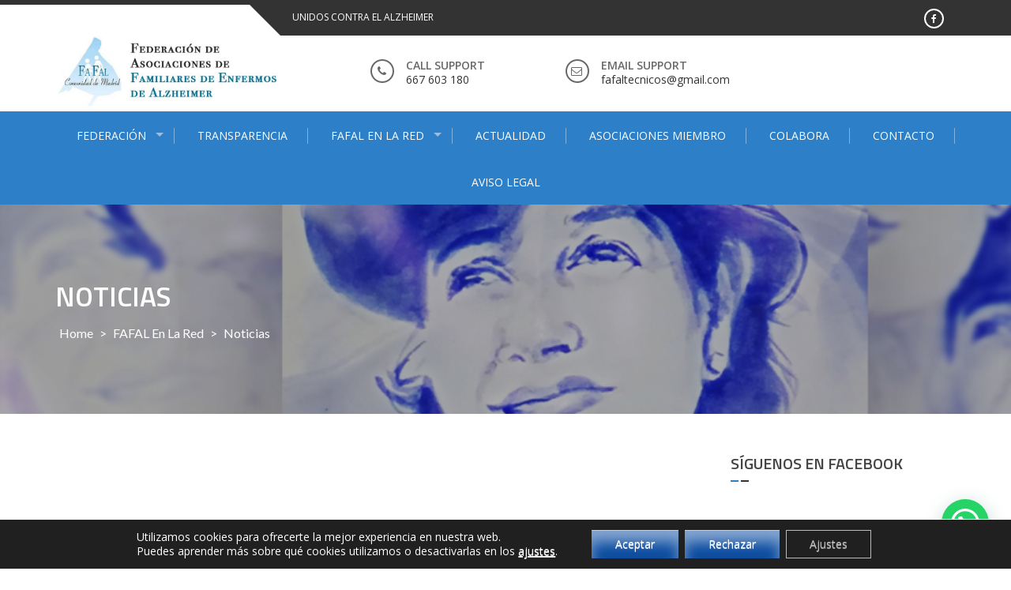

--- FILE ---
content_type: text/html; charset=UTF-8
request_url: https://fafal.org/fafal-en-la-red/noticias/
body_size: 19894
content:
<!DOCTYPE html>
<html lang="es">
<head>
<meta charset="UTF-8">
<meta name="viewport" content="width=device-width, initial-scale=1">
<link rel="profile" href="http://gmpg.org/xfn/11">
<link rel="pingback" href="https://fafal.org/xmlrpc.php">

<title>Noticias &#8211; FAFAL</title>
<meta name='robots' content='max-image-preview:large' />
	<style>img:is([sizes="auto" i], [sizes^="auto," i]) { contain-intrinsic-size: 3000px 1500px }</style>
	<link rel='dns-prefetch' href='//fonts.googleapis.com' />
<link rel="alternate" type="application/rss+xml" title="FAFAL &raquo; Feed" href="https://fafal.org/feed/" />
<link rel="alternate" type="application/rss+xml" title="FAFAL &raquo; Feed de los comentarios" href="https://fafal.org/comments/feed/" />
<script type="text/javascript">
/* <![CDATA[ */
window._wpemojiSettings = {"baseUrl":"https:\/\/s.w.org\/images\/core\/emoji\/15.0.3\/72x72\/","ext":".png","svgUrl":"https:\/\/s.w.org\/images\/core\/emoji\/15.0.3\/svg\/","svgExt":".svg","source":{"concatemoji":"https:\/\/fafal.org\/wp-includes\/js\/wp-emoji-release.min.js?ver=6.7.1"}};
/*! This file is auto-generated */
!function(i,n){var o,s,e;function c(e){try{var t={supportTests:e,timestamp:(new Date).valueOf()};sessionStorage.setItem(o,JSON.stringify(t))}catch(e){}}function p(e,t,n){e.clearRect(0,0,e.canvas.width,e.canvas.height),e.fillText(t,0,0);var t=new Uint32Array(e.getImageData(0,0,e.canvas.width,e.canvas.height).data),r=(e.clearRect(0,0,e.canvas.width,e.canvas.height),e.fillText(n,0,0),new Uint32Array(e.getImageData(0,0,e.canvas.width,e.canvas.height).data));return t.every(function(e,t){return e===r[t]})}function u(e,t,n){switch(t){case"flag":return n(e,"\ud83c\udff3\ufe0f\u200d\u26a7\ufe0f","\ud83c\udff3\ufe0f\u200b\u26a7\ufe0f")?!1:!n(e,"\ud83c\uddfa\ud83c\uddf3","\ud83c\uddfa\u200b\ud83c\uddf3")&&!n(e,"\ud83c\udff4\udb40\udc67\udb40\udc62\udb40\udc65\udb40\udc6e\udb40\udc67\udb40\udc7f","\ud83c\udff4\u200b\udb40\udc67\u200b\udb40\udc62\u200b\udb40\udc65\u200b\udb40\udc6e\u200b\udb40\udc67\u200b\udb40\udc7f");case"emoji":return!n(e,"\ud83d\udc26\u200d\u2b1b","\ud83d\udc26\u200b\u2b1b")}return!1}function f(e,t,n){var r="undefined"!=typeof WorkerGlobalScope&&self instanceof WorkerGlobalScope?new OffscreenCanvas(300,150):i.createElement("canvas"),a=r.getContext("2d",{willReadFrequently:!0}),o=(a.textBaseline="top",a.font="600 32px Arial",{});return e.forEach(function(e){o[e]=t(a,e,n)}),o}function t(e){var t=i.createElement("script");t.src=e,t.defer=!0,i.head.appendChild(t)}"undefined"!=typeof Promise&&(o="wpEmojiSettingsSupports",s=["flag","emoji"],n.supports={everything:!0,everythingExceptFlag:!0},e=new Promise(function(e){i.addEventListener("DOMContentLoaded",e,{once:!0})}),new Promise(function(t){var n=function(){try{var e=JSON.parse(sessionStorage.getItem(o));if("object"==typeof e&&"number"==typeof e.timestamp&&(new Date).valueOf()<e.timestamp+604800&&"object"==typeof e.supportTests)return e.supportTests}catch(e){}return null}();if(!n){if("undefined"!=typeof Worker&&"undefined"!=typeof OffscreenCanvas&&"undefined"!=typeof URL&&URL.createObjectURL&&"undefined"!=typeof Blob)try{var e="postMessage("+f.toString()+"("+[JSON.stringify(s),u.toString(),p.toString()].join(",")+"));",r=new Blob([e],{type:"text/javascript"}),a=new Worker(URL.createObjectURL(r),{name:"wpTestEmojiSupports"});return void(a.onmessage=function(e){c(n=e.data),a.terminate(),t(n)})}catch(e){}c(n=f(s,u,p))}t(n)}).then(function(e){for(var t in e)n.supports[t]=e[t],n.supports.everything=n.supports.everything&&n.supports[t],"flag"!==t&&(n.supports.everythingExceptFlag=n.supports.everythingExceptFlag&&n.supports[t]);n.supports.everythingExceptFlag=n.supports.everythingExceptFlag&&!n.supports.flag,n.DOMReady=!1,n.readyCallback=function(){n.DOMReady=!0}}).then(function(){return e}).then(function(){var e;n.supports.everything||(n.readyCallback(),(e=n.source||{}).concatemoji?t(e.concatemoji):e.wpemoji&&e.twemoji&&(t(e.twemoji),t(e.wpemoji)))}))}((window,document),window._wpemojiSettings);
/* ]]> */
</script>
<style id='wp-emoji-styles-inline-css' type='text/css'>

	img.wp-smiley, img.emoji {
		display: inline !important;
		border: none !important;
		box-shadow: none !important;
		height: 1em !important;
		width: 1em !important;
		margin: 0 0.07em !important;
		vertical-align: -0.1em !important;
		background: none !important;
		padding: 0 !important;
	}
</style>
<link rel='stylesheet' id='wp-block-library-css' href='https://fafal.org/wp-includes/css/dist/block-library/style.min.css?ver=6.7.1' type='text/css' media='all' />
<style id='joinchat-button-style-inline-css' type='text/css'>
.wp-block-joinchat-button{border:none!important;text-align:center}.wp-block-joinchat-button figure{display:table;margin:0 auto;padding:0}.wp-block-joinchat-button figcaption{font:normal normal 400 .6em/2em var(--wp--preset--font-family--system-font,sans-serif);margin:0;padding:0}.wp-block-joinchat-button .joinchat-button__qr{background-color:#fff;border:6px solid #25d366;border-radius:30px;box-sizing:content-box;display:block;height:200px;margin:auto;overflow:hidden;padding:10px;width:200px}.wp-block-joinchat-button .joinchat-button__qr canvas,.wp-block-joinchat-button .joinchat-button__qr img{display:block;margin:auto}.wp-block-joinchat-button .joinchat-button__link{align-items:center;background-color:#25d366;border:6px solid #25d366;border-radius:30px;display:inline-flex;flex-flow:row nowrap;justify-content:center;line-height:1.25em;margin:0 auto;text-decoration:none}.wp-block-joinchat-button .joinchat-button__link:before{background:transparent var(--joinchat-ico) no-repeat center;background-size:100%;content:"";display:block;height:1.5em;margin:-.75em .75em -.75em 0;width:1.5em}.wp-block-joinchat-button figure+.joinchat-button__link{margin-top:10px}@media (orientation:landscape)and (min-height:481px),(orientation:portrait)and (min-width:481px){.wp-block-joinchat-button.joinchat-button--qr-only figure+.joinchat-button__link{display:none}}@media (max-width:480px),(orientation:landscape)and (max-height:480px){.wp-block-joinchat-button figure{display:none}}

</style>
<style id='classic-theme-styles-inline-css' type='text/css'>
/*! This file is auto-generated */
.wp-block-button__link{color:#fff;background-color:#32373c;border-radius:9999px;box-shadow:none;text-decoration:none;padding:calc(.667em + 2px) calc(1.333em + 2px);font-size:1.125em}.wp-block-file__button{background:#32373c;color:#fff;text-decoration:none}
</style>
<style id='global-styles-inline-css' type='text/css'>
:root{--wp--preset--aspect-ratio--square: 1;--wp--preset--aspect-ratio--4-3: 4/3;--wp--preset--aspect-ratio--3-4: 3/4;--wp--preset--aspect-ratio--3-2: 3/2;--wp--preset--aspect-ratio--2-3: 2/3;--wp--preset--aspect-ratio--16-9: 16/9;--wp--preset--aspect-ratio--9-16: 9/16;--wp--preset--color--black: #000000;--wp--preset--color--cyan-bluish-gray: #abb8c3;--wp--preset--color--white: #ffffff;--wp--preset--color--pale-pink: #f78da7;--wp--preset--color--vivid-red: #cf2e2e;--wp--preset--color--luminous-vivid-orange: #ff6900;--wp--preset--color--luminous-vivid-amber: #fcb900;--wp--preset--color--light-green-cyan: #7bdcb5;--wp--preset--color--vivid-green-cyan: #00d084;--wp--preset--color--pale-cyan-blue: #8ed1fc;--wp--preset--color--vivid-cyan-blue: #0693e3;--wp--preset--color--vivid-purple: #9b51e0;--wp--preset--gradient--vivid-cyan-blue-to-vivid-purple: linear-gradient(135deg,rgba(6,147,227,1) 0%,rgb(155,81,224) 100%);--wp--preset--gradient--light-green-cyan-to-vivid-green-cyan: linear-gradient(135deg,rgb(122,220,180) 0%,rgb(0,208,130) 100%);--wp--preset--gradient--luminous-vivid-amber-to-luminous-vivid-orange: linear-gradient(135deg,rgba(252,185,0,1) 0%,rgba(255,105,0,1) 100%);--wp--preset--gradient--luminous-vivid-orange-to-vivid-red: linear-gradient(135deg,rgba(255,105,0,1) 0%,rgb(207,46,46) 100%);--wp--preset--gradient--very-light-gray-to-cyan-bluish-gray: linear-gradient(135deg,rgb(238,238,238) 0%,rgb(169,184,195) 100%);--wp--preset--gradient--cool-to-warm-spectrum: linear-gradient(135deg,rgb(74,234,220) 0%,rgb(151,120,209) 20%,rgb(207,42,186) 40%,rgb(238,44,130) 60%,rgb(251,105,98) 80%,rgb(254,248,76) 100%);--wp--preset--gradient--blush-light-purple: linear-gradient(135deg,rgb(255,206,236) 0%,rgb(152,150,240) 100%);--wp--preset--gradient--blush-bordeaux: linear-gradient(135deg,rgb(254,205,165) 0%,rgb(254,45,45) 50%,rgb(107,0,62) 100%);--wp--preset--gradient--luminous-dusk: linear-gradient(135deg,rgb(255,203,112) 0%,rgb(199,81,192) 50%,rgb(65,88,208) 100%);--wp--preset--gradient--pale-ocean: linear-gradient(135deg,rgb(255,245,203) 0%,rgb(182,227,212) 50%,rgb(51,167,181) 100%);--wp--preset--gradient--electric-grass: linear-gradient(135deg,rgb(202,248,128) 0%,rgb(113,206,126) 100%);--wp--preset--gradient--midnight: linear-gradient(135deg,rgb(2,3,129) 0%,rgb(40,116,252) 100%);--wp--preset--font-size--small: 13px;--wp--preset--font-size--medium: 20px;--wp--preset--font-size--large: 36px;--wp--preset--font-size--x-large: 42px;--wp--preset--spacing--20: 0.44rem;--wp--preset--spacing--30: 0.67rem;--wp--preset--spacing--40: 1rem;--wp--preset--spacing--50: 1.5rem;--wp--preset--spacing--60: 2.25rem;--wp--preset--spacing--70: 3.38rem;--wp--preset--spacing--80: 5.06rem;--wp--preset--shadow--natural: 6px 6px 9px rgba(0, 0, 0, 0.2);--wp--preset--shadow--deep: 12px 12px 50px rgba(0, 0, 0, 0.4);--wp--preset--shadow--sharp: 6px 6px 0px rgba(0, 0, 0, 0.2);--wp--preset--shadow--outlined: 6px 6px 0px -3px rgba(255, 255, 255, 1), 6px 6px rgba(0, 0, 0, 1);--wp--preset--shadow--crisp: 6px 6px 0px rgba(0, 0, 0, 1);}:where(.is-layout-flex){gap: 0.5em;}:where(.is-layout-grid){gap: 0.5em;}body .is-layout-flex{display: flex;}.is-layout-flex{flex-wrap: wrap;align-items: center;}.is-layout-flex > :is(*, div){margin: 0;}body .is-layout-grid{display: grid;}.is-layout-grid > :is(*, div){margin: 0;}:where(.wp-block-columns.is-layout-flex){gap: 2em;}:where(.wp-block-columns.is-layout-grid){gap: 2em;}:where(.wp-block-post-template.is-layout-flex){gap: 1.25em;}:where(.wp-block-post-template.is-layout-grid){gap: 1.25em;}.has-black-color{color: var(--wp--preset--color--black) !important;}.has-cyan-bluish-gray-color{color: var(--wp--preset--color--cyan-bluish-gray) !important;}.has-white-color{color: var(--wp--preset--color--white) !important;}.has-pale-pink-color{color: var(--wp--preset--color--pale-pink) !important;}.has-vivid-red-color{color: var(--wp--preset--color--vivid-red) !important;}.has-luminous-vivid-orange-color{color: var(--wp--preset--color--luminous-vivid-orange) !important;}.has-luminous-vivid-amber-color{color: var(--wp--preset--color--luminous-vivid-amber) !important;}.has-light-green-cyan-color{color: var(--wp--preset--color--light-green-cyan) !important;}.has-vivid-green-cyan-color{color: var(--wp--preset--color--vivid-green-cyan) !important;}.has-pale-cyan-blue-color{color: var(--wp--preset--color--pale-cyan-blue) !important;}.has-vivid-cyan-blue-color{color: var(--wp--preset--color--vivid-cyan-blue) !important;}.has-vivid-purple-color{color: var(--wp--preset--color--vivid-purple) !important;}.has-black-background-color{background-color: var(--wp--preset--color--black) !important;}.has-cyan-bluish-gray-background-color{background-color: var(--wp--preset--color--cyan-bluish-gray) !important;}.has-white-background-color{background-color: var(--wp--preset--color--white) !important;}.has-pale-pink-background-color{background-color: var(--wp--preset--color--pale-pink) !important;}.has-vivid-red-background-color{background-color: var(--wp--preset--color--vivid-red) !important;}.has-luminous-vivid-orange-background-color{background-color: var(--wp--preset--color--luminous-vivid-orange) !important;}.has-luminous-vivid-amber-background-color{background-color: var(--wp--preset--color--luminous-vivid-amber) !important;}.has-light-green-cyan-background-color{background-color: var(--wp--preset--color--light-green-cyan) !important;}.has-vivid-green-cyan-background-color{background-color: var(--wp--preset--color--vivid-green-cyan) !important;}.has-pale-cyan-blue-background-color{background-color: var(--wp--preset--color--pale-cyan-blue) !important;}.has-vivid-cyan-blue-background-color{background-color: var(--wp--preset--color--vivid-cyan-blue) !important;}.has-vivid-purple-background-color{background-color: var(--wp--preset--color--vivid-purple) !important;}.has-black-border-color{border-color: var(--wp--preset--color--black) !important;}.has-cyan-bluish-gray-border-color{border-color: var(--wp--preset--color--cyan-bluish-gray) !important;}.has-white-border-color{border-color: var(--wp--preset--color--white) !important;}.has-pale-pink-border-color{border-color: var(--wp--preset--color--pale-pink) !important;}.has-vivid-red-border-color{border-color: var(--wp--preset--color--vivid-red) !important;}.has-luminous-vivid-orange-border-color{border-color: var(--wp--preset--color--luminous-vivid-orange) !important;}.has-luminous-vivid-amber-border-color{border-color: var(--wp--preset--color--luminous-vivid-amber) !important;}.has-light-green-cyan-border-color{border-color: var(--wp--preset--color--light-green-cyan) !important;}.has-vivid-green-cyan-border-color{border-color: var(--wp--preset--color--vivid-green-cyan) !important;}.has-pale-cyan-blue-border-color{border-color: var(--wp--preset--color--pale-cyan-blue) !important;}.has-vivid-cyan-blue-border-color{border-color: var(--wp--preset--color--vivid-cyan-blue) !important;}.has-vivid-purple-border-color{border-color: var(--wp--preset--color--vivid-purple) !important;}.has-vivid-cyan-blue-to-vivid-purple-gradient-background{background: var(--wp--preset--gradient--vivid-cyan-blue-to-vivid-purple) !important;}.has-light-green-cyan-to-vivid-green-cyan-gradient-background{background: var(--wp--preset--gradient--light-green-cyan-to-vivid-green-cyan) !important;}.has-luminous-vivid-amber-to-luminous-vivid-orange-gradient-background{background: var(--wp--preset--gradient--luminous-vivid-amber-to-luminous-vivid-orange) !important;}.has-luminous-vivid-orange-to-vivid-red-gradient-background{background: var(--wp--preset--gradient--luminous-vivid-orange-to-vivid-red) !important;}.has-very-light-gray-to-cyan-bluish-gray-gradient-background{background: var(--wp--preset--gradient--very-light-gray-to-cyan-bluish-gray) !important;}.has-cool-to-warm-spectrum-gradient-background{background: var(--wp--preset--gradient--cool-to-warm-spectrum) !important;}.has-blush-light-purple-gradient-background{background: var(--wp--preset--gradient--blush-light-purple) !important;}.has-blush-bordeaux-gradient-background{background: var(--wp--preset--gradient--blush-bordeaux) !important;}.has-luminous-dusk-gradient-background{background: var(--wp--preset--gradient--luminous-dusk) !important;}.has-pale-ocean-gradient-background{background: var(--wp--preset--gradient--pale-ocean) !important;}.has-electric-grass-gradient-background{background: var(--wp--preset--gradient--electric-grass) !important;}.has-midnight-gradient-background{background: var(--wp--preset--gradient--midnight) !important;}.has-small-font-size{font-size: var(--wp--preset--font-size--small) !important;}.has-medium-font-size{font-size: var(--wp--preset--font-size--medium) !important;}.has-large-font-size{font-size: var(--wp--preset--font-size--large) !important;}.has-x-large-font-size{font-size: var(--wp--preset--font-size--x-large) !important;}
:where(.wp-block-post-template.is-layout-flex){gap: 1.25em;}:where(.wp-block-post-template.is-layout-grid){gap: 1.25em;}
:where(.wp-block-columns.is-layout-flex){gap: 2em;}:where(.wp-block-columns.is-layout-grid){gap: 2em;}
:root :where(.wp-block-pullquote){font-size: 1.5em;line-height: 1.6;}
</style>
<link rel='stylesheet' id='contact-form-7-css' href='https://fafal.org/wp-content/plugins/contact-form-7/includes/css/styles.css?ver=6.0.3' type='text/css' media='all' />
<link rel='stylesheet' id='dashicons-css' href='https://fafal.org/wp-includes/css/dashicons.min.css?ver=6.7.1' type='text/css' media='all' />
<link rel='stylesheet' id='enlighten-google-fonts-css' href='//fonts.googleapis.com/css?family=Open+Sans%3A400%2C600%2C700%7CRaleway%3A400%2C600%2C300%2C700%2C400italic%2C500italic%7CTitillium+Web%3A400%2C300%2C200%2C600%2C400italic%7COswald%7CLato%3A400%2C100%2C100italic%2C300%2C300italic%2C400italic%2C700%2C700italic%2C900&#038;ver=6.7.1' type='text/css' media='all' />
<link rel='stylesheet' id='enlighten-style-css' href='https://fafal.org/wp-content/themes/enlighten/style.css?ver=6.7.1' type='text/css' media='all' />
<link rel='stylesheet' id='font-awesome-css' href='https://fafal.org/wp-content/themes/enlighten/css/fontawesome/css/font-awesome.css?ver=6.7.1' type='text/css' media='all' />
<link rel='stylesheet' id='bxslider-css' href='https://fafal.org/wp-content/themes/enlighten/js/bxslider/jquery.bxslider.css?ver=6.7.1' type='text/css' media='all' />
<link rel='stylesheet' id='owl-carousel-css' href='https://fafal.org/wp-content/themes/enlighten/js/owl-carousel/owl.carousel.css?ver=6.7.1' type='text/css' media='all' />
<link rel='stylesheet' id='enlighten-responsive-css' href='https://fafal.org/wp-content/themes/enlighten/css/responsive.css?ver=6.7.1' type='text/css' media='all' />
<link rel='stylesheet' id='superfish-css' href='https://fafal.org/wp-content/themes/enlighten/js/superfish/superfish.css?ver=6.7.1' type='text/css' media='all' />
<link rel='stylesheet' id='animate-css' href='https://fafal.org/wp-content/themes/enlighten/js/wow/animate.css?ver=6.7.1' type='text/css' media='all' />
<link rel='stylesheet' id='mb-ytplayer-css' href='https://fafal.org/wp-content/themes/enlighten/js/youtube-video/jquery.mb.YTPlayer.css?ver=6.7.1' type='text/css' media='all' />
<link rel='stylesheet' id='joinchat-css' href='https://fafal.org/wp-content/plugins/creame-whatsapp-me/public/css/joinchat.min.css?ver=5.2.1' type='text/css' media='all' />
<style id='joinchat-inline-css' type='text/css'>
.joinchat{--red:37;--green:211;--blue:102;--bw:100}
</style>
<link rel='stylesheet' id='js_composer_front-css' href='https://fafal.org/wp-content/plugins/js_composer/assets/css/js_composer.min.css?ver=7.9' type='text/css' media='all' />
<link rel='stylesheet' id='moove_gdpr_frontend-css' href='https://fafal.org/wp-content/plugins/gdpr-cookie-compliance/dist/styles/gdpr-main-nf.css?ver=4.15.6' type='text/css' media='all' />
<style id='moove_gdpr_frontend-inline-css' type='text/css'>
				#moove_gdpr_cookie_modal .moove-gdpr-modal-content .moove-gdpr-tab-main h3.tab-title, 
				#moove_gdpr_cookie_modal .moove-gdpr-modal-content .moove-gdpr-tab-main span.tab-title,
				#moove_gdpr_cookie_modal .moove-gdpr-modal-content .moove-gdpr-modal-left-content #moove-gdpr-menu li a, 
				#moove_gdpr_cookie_modal .moove-gdpr-modal-content .moove-gdpr-modal-left-content #moove-gdpr-menu li button,
				#moove_gdpr_cookie_modal .moove-gdpr-modal-content .moove-gdpr-modal-left-content .moove-gdpr-branding-cnt a,
				#moove_gdpr_cookie_modal .moove-gdpr-modal-content .moove-gdpr-modal-footer-content .moove-gdpr-button-holder a.mgbutton, 
				#moove_gdpr_cookie_modal .moove-gdpr-modal-content .moove-gdpr-modal-footer-content .moove-gdpr-button-holder button.mgbutton,
				#moove_gdpr_cookie_modal .cookie-switch .cookie-slider:after, 
				#moove_gdpr_cookie_modal .cookie-switch .slider:after, 
				#moove_gdpr_cookie_modal .switch .cookie-slider:after, 
				#moove_gdpr_cookie_modal .switch .slider:after,
				#moove_gdpr_cookie_info_bar .moove-gdpr-info-bar-container .moove-gdpr-info-bar-content p, 
				#moove_gdpr_cookie_info_bar .moove-gdpr-info-bar-container .moove-gdpr-info-bar-content p a,
				#moove_gdpr_cookie_info_bar .moove-gdpr-info-bar-container .moove-gdpr-info-bar-content a.mgbutton, 
				#moove_gdpr_cookie_info_bar .moove-gdpr-info-bar-container .moove-gdpr-info-bar-content button.mgbutton,
				#moove_gdpr_cookie_modal .moove-gdpr-modal-content .moove-gdpr-tab-main .moove-gdpr-tab-main-content h1, 
				#moove_gdpr_cookie_modal .moove-gdpr-modal-content .moove-gdpr-tab-main .moove-gdpr-tab-main-content h2, 
				#moove_gdpr_cookie_modal .moove-gdpr-modal-content .moove-gdpr-tab-main .moove-gdpr-tab-main-content h3, 
				#moove_gdpr_cookie_modal .moove-gdpr-modal-content .moove-gdpr-tab-main .moove-gdpr-tab-main-content h4, 
				#moove_gdpr_cookie_modal .moove-gdpr-modal-content .moove-gdpr-tab-main .moove-gdpr-tab-main-content h5, 
				#moove_gdpr_cookie_modal .moove-gdpr-modal-content .moove-gdpr-tab-main .moove-gdpr-tab-main-content h6,
				#moove_gdpr_cookie_modal .moove-gdpr-modal-content.moove_gdpr_modal_theme_v2 .moove-gdpr-modal-title .tab-title,
				#moove_gdpr_cookie_modal .moove-gdpr-modal-content.moove_gdpr_modal_theme_v2 .moove-gdpr-tab-main h3.tab-title, 
				#moove_gdpr_cookie_modal .moove-gdpr-modal-content.moove_gdpr_modal_theme_v2 .moove-gdpr-tab-main span.tab-title,
				#moove_gdpr_cookie_modal .moove-gdpr-modal-content.moove_gdpr_modal_theme_v2 .moove-gdpr-branding-cnt a {
				 	font-weight: inherit				}
			#moove_gdpr_cookie_modal,#moove_gdpr_cookie_info_bar,.gdpr_cookie_settings_shortcode_content{font-family:inherit}#moove_gdpr_save_popup_settings_button{background-color:#373737;color:#fff}#moove_gdpr_save_popup_settings_button:hover{background-color:#000}#moove_gdpr_cookie_info_bar .moove-gdpr-info-bar-container .moove-gdpr-info-bar-content a.mgbutton,#moove_gdpr_cookie_info_bar .moove-gdpr-info-bar-container .moove-gdpr-info-bar-content button.mgbutton{background-color:#0c4da2}#moove_gdpr_cookie_modal .moove-gdpr-modal-content .moove-gdpr-modal-footer-content .moove-gdpr-button-holder a.mgbutton,#moove_gdpr_cookie_modal .moove-gdpr-modal-content .moove-gdpr-modal-footer-content .moove-gdpr-button-holder button.mgbutton,.gdpr_cookie_settings_shortcode_content .gdpr-shr-button.button-green{background-color:#0c4da2;border-color:#0c4da2}#moove_gdpr_cookie_modal .moove-gdpr-modal-content .moove-gdpr-modal-footer-content .moove-gdpr-button-holder a.mgbutton:hover,#moove_gdpr_cookie_modal .moove-gdpr-modal-content .moove-gdpr-modal-footer-content .moove-gdpr-button-holder button.mgbutton:hover,.gdpr_cookie_settings_shortcode_content .gdpr-shr-button.button-green:hover{background-color:#fff;color:#0c4da2}#moove_gdpr_cookie_modal .moove-gdpr-modal-content .moove-gdpr-modal-close i,#moove_gdpr_cookie_modal .moove-gdpr-modal-content .moove-gdpr-modal-close span.gdpr-icon{background-color:#0c4da2;border:1px solid #0c4da2}#moove_gdpr_cookie_info_bar span.change-settings-button.focus-g,#moove_gdpr_cookie_info_bar span.change-settings-button:focus,#moove_gdpr_cookie_info_bar button.change-settings-button.focus-g,#moove_gdpr_cookie_info_bar button.change-settings-button:focus{-webkit-box-shadow:0 0 1px 3px #0c4da2;-moz-box-shadow:0 0 1px 3px #0c4da2;box-shadow:0 0 1px 3px #0c4da2}#moove_gdpr_cookie_modal .moove-gdpr-modal-content .moove-gdpr-modal-close i:hover,#moove_gdpr_cookie_modal .moove-gdpr-modal-content .moove-gdpr-modal-close span.gdpr-icon:hover,#moove_gdpr_cookie_info_bar span[data-href]>u.change-settings-button{color:#0c4da2}#moove_gdpr_cookie_modal .moove-gdpr-modal-content .moove-gdpr-modal-left-content #moove-gdpr-menu li.menu-item-selected a span.gdpr-icon,#moove_gdpr_cookie_modal .moove-gdpr-modal-content .moove-gdpr-modal-left-content #moove-gdpr-menu li.menu-item-selected button span.gdpr-icon{color:inherit}#moove_gdpr_cookie_modal .moove-gdpr-modal-content .moove-gdpr-modal-left-content #moove-gdpr-menu li a span.gdpr-icon,#moove_gdpr_cookie_modal .moove-gdpr-modal-content .moove-gdpr-modal-left-content #moove-gdpr-menu li button span.gdpr-icon{color:inherit}#moove_gdpr_cookie_modal .gdpr-acc-link{line-height:0;font-size:0;color:transparent;position:absolute}#moove_gdpr_cookie_modal .moove-gdpr-modal-content .moove-gdpr-modal-close:hover i,#moove_gdpr_cookie_modal .moove-gdpr-modal-content .moove-gdpr-modal-left-content #moove-gdpr-menu li a,#moove_gdpr_cookie_modal .moove-gdpr-modal-content .moove-gdpr-modal-left-content #moove-gdpr-menu li button,#moove_gdpr_cookie_modal .moove-gdpr-modal-content .moove-gdpr-modal-left-content #moove-gdpr-menu li button i,#moove_gdpr_cookie_modal .moove-gdpr-modal-content .moove-gdpr-modal-left-content #moove-gdpr-menu li a i,#moove_gdpr_cookie_modal .moove-gdpr-modal-content .moove-gdpr-tab-main .moove-gdpr-tab-main-content a:hover,#moove_gdpr_cookie_info_bar.moove-gdpr-dark-scheme .moove-gdpr-info-bar-container .moove-gdpr-info-bar-content a.mgbutton:hover,#moove_gdpr_cookie_info_bar.moove-gdpr-dark-scheme .moove-gdpr-info-bar-container .moove-gdpr-info-bar-content button.mgbutton:hover,#moove_gdpr_cookie_info_bar.moove-gdpr-dark-scheme .moove-gdpr-info-bar-container .moove-gdpr-info-bar-content a:hover,#moove_gdpr_cookie_info_bar.moove-gdpr-dark-scheme .moove-gdpr-info-bar-container .moove-gdpr-info-bar-content button:hover,#moove_gdpr_cookie_info_bar.moove-gdpr-dark-scheme .moove-gdpr-info-bar-container .moove-gdpr-info-bar-content span.change-settings-button:hover,#moove_gdpr_cookie_info_bar.moove-gdpr-dark-scheme .moove-gdpr-info-bar-container .moove-gdpr-info-bar-content button.change-settings-button:hover,#moove_gdpr_cookie_info_bar.moove-gdpr-dark-scheme .moove-gdpr-info-bar-container .moove-gdpr-info-bar-content u.change-settings-button:hover,#moove_gdpr_cookie_info_bar span[data-href]>u.change-settings-button,#moove_gdpr_cookie_info_bar.moove-gdpr-dark-scheme .moove-gdpr-info-bar-container .moove-gdpr-info-bar-content a.mgbutton.focus-g,#moove_gdpr_cookie_info_bar.moove-gdpr-dark-scheme .moove-gdpr-info-bar-container .moove-gdpr-info-bar-content button.mgbutton.focus-g,#moove_gdpr_cookie_info_bar.moove-gdpr-dark-scheme .moove-gdpr-info-bar-container .moove-gdpr-info-bar-content a.focus-g,#moove_gdpr_cookie_info_bar.moove-gdpr-dark-scheme .moove-gdpr-info-bar-container .moove-gdpr-info-bar-content button.focus-g,#moove_gdpr_cookie_info_bar.moove-gdpr-dark-scheme .moove-gdpr-info-bar-container .moove-gdpr-info-bar-content a.mgbutton:focus,#moove_gdpr_cookie_info_bar.moove-gdpr-dark-scheme .moove-gdpr-info-bar-container .moove-gdpr-info-bar-content button.mgbutton:focus,#moove_gdpr_cookie_info_bar.moove-gdpr-dark-scheme .moove-gdpr-info-bar-container .moove-gdpr-info-bar-content a:focus,#moove_gdpr_cookie_info_bar.moove-gdpr-dark-scheme .moove-gdpr-info-bar-container .moove-gdpr-info-bar-content button:focus,#moove_gdpr_cookie_info_bar.moove-gdpr-dark-scheme .moove-gdpr-info-bar-container .moove-gdpr-info-bar-content span.change-settings-button.focus-g,span.change-settings-button:focus,button.change-settings-button.focus-g,button.change-settings-button:focus,#moove_gdpr_cookie_info_bar.moove-gdpr-dark-scheme .moove-gdpr-info-bar-container .moove-gdpr-info-bar-content u.change-settings-button.focus-g,#moove_gdpr_cookie_info_bar.moove-gdpr-dark-scheme .moove-gdpr-info-bar-container .moove-gdpr-info-bar-content u.change-settings-button:focus{color:#0c4da2}#moove_gdpr_cookie_modal.gdpr_lightbox-hide{display:none}#moove_gdpr_cookie_info_bar .moove-gdpr-info-bar-container .moove-gdpr-info-bar-content a.mgbutton,#moove_gdpr_cookie_info_bar .moove-gdpr-info-bar-container .moove-gdpr-info-bar-content button.mgbutton,#moove_gdpr_cookie_modal .moove-gdpr-modal-content .moove-gdpr-modal-footer-content .moove-gdpr-button-holder a.mgbutton,#moove_gdpr_cookie_modal .moove-gdpr-modal-content .moove-gdpr-modal-footer-content .moove-gdpr-button-holder button.mgbutton,.gdpr-shr-button,#moove_gdpr_cookie_info_bar .moove-gdpr-infobar-close-btn{border-radius:0}
</style>
<script type="text/javascript" src="https://fafal.org/wp-includes/js/jquery/jquery.min.js?ver=3.7.1" id="jquery-core-js"></script>
<script type="text/javascript" src="https://fafal.org/wp-includes/js/jquery/jquery-migrate.min.js?ver=3.4.1" id="jquery-migrate-js"></script>
<script type="text/javascript" src="https://fafal.org/wp-content/themes/enlighten/js/youtube-video/jquery.mb.YTPlayer.js?ver=6.7.1" id="mb-ytplayer-js"></script>
<script type="text/javascript" src="https://fafal.org/wp-content/themes/enlighten/js/superfish/superfish.js?ver=6.7.1" id="superfish-js"></script>
<script type="text/javascript" src="https://fafal.org/wp-content/themes/enlighten/js/sticky-sidebar/theia-sticky-sidebar.js?ver=6.7.1" id="theia-sticky-sidebar-js"></script>
<script type="text/javascript" src="https://fafal.org/wp-content/themes/enlighten/js/wow/wow.js?ver=6.7.1" id="wow-js"></script>
<script type="text/javascript" src="https://fafal.org/wp-content/themes/enlighten/js/superfish/hoverIntent.js?ver=6.7.1" id="hoverintent-js"></script>
<script type="text/javascript" src="https://fafal.org/wp-content/themes/enlighten/js/waypoint/jquery.waypoints.js?ver=6.7.1" id="waypoints-js"></script>
<script type="text/javascript" src="https://fafal.org/wp-content/themes/enlighten/js/bxslider/jquery.bxslider.js?ver=1.8.2" id="bxslider-js"></script>
<script type="text/javascript" src="https://fafal.org/wp-content/themes/enlighten/js/owl-carousel/owl.carousel.js?ver=6.7.1" id="carousel-js"></script>
<script type="text/javascript" src="https://fafal.org/wp-content/themes/enlighten/js/counter-up/jquery.counterup.js?ver=6.7.1" id="counterup-js"></script>
<script type="text/javascript" src="https://fafal.org/wp-content/themes/enlighten/js/custom.js?ver=6.7.1" id="enlighten-custom-js-js"></script>
<script></script><link rel="https://api.w.org/" href="https://fafal.org/wp-json/" /><link rel="alternate" title="JSON" type="application/json" href="https://fafal.org/wp-json/wp/v2/pages/14" /><link rel="EditURI" type="application/rsd+xml" title="RSD" href="https://fafal.org/xmlrpc.php?rsd" />
<meta name="generator" content="WordPress 6.7.1" />
<link rel="canonical" href="https://fafal.org/fafal-en-la-red/noticias/" />
<link rel='shortlink' href='https://fafal.org/?p=14' />
<link rel="alternate" title="oEmbed (JSON)" type="application/json+oembed" href="https://fafal.org/wp-json/oembed/1.0/embed?url=https%3A%2F%2Ffafal.org%2Ffafal-en-la-red%2Fnoticias%2F" />
<link rel="alternate" title="oEmbed (XML)" type="text/xml+oembed" href="https://fafal.org/wp-json/oembed/1.0/embed?url=https%3A%2F%2Ffafal.org%2Ffafal-en-la-red%2Fnoticias%2F&#038;format=xml" />
<meta name="generator" content="Powered by WPBakery Page Builder - drag and drop page builder for WordPress."/>
<link rel="icon" href="https://fafal.org/wp-content/uploads/2023/08/FAFAL-100x100.jpg" sizes="32x32" />
<link rel="icon" href="https://fafal.org/wp-content/uploads/2023/08/FAFAL-204x204.jpg" sizes="192x192" />
<link rel="apple-touch-icon" href="https://fafal.org/wp-content/uploads/2023/08/FAFAL-204x204.jpg" />
<meta name="msapplication-TileImage" content="https://fafal.org/wp-content/uploads/2023/08/FAFAL.jpg" />
        <style>
.header-banner-container{
    background-image: url(https://fafal.org/wp-content/uploads/2017/05/cabecera-paginas-FAFAL.jpg);
    background-repeat: no-repeat;
}
        
        </style>
        		<style type="text/css" id="wp-custom-css">
			#header_slider_wrap .bx-wrapper .bx-viewport ul.header_slider .slider_capation .slider_title
{
	text-transform: none;
}		</style>
		<noscript><style> .wpb_animate_when_almost_visible { opacity: 1; }</style></noscript><style type="text/css">/** Mega Menu CSS: fs **/</style>
</head>

<body class="page-template-default page page-id-14 page-child parent-pageid-650 wp-custom-logo group-blog wpb-js-composer js-comp-ver-7.9 vc_responsive">
<div id="page" class="site">
	<a class="skip-link screen-reader-text" href="#main">Skip to content</a>

	<header id="masthead" class="site-header" role="banner">
		
        <!-- Site Logo -->
        <div class="ak-container">
                        <div class="social_htext_wrap">
                            <div class="header_text">
                    <span class="text_wrap">Unidos contra el Alzheimer</span>
                </div>
                                        <div class="header_social_link">
                    <div class="fa_link_wrap"> <a target="_blank" href="https://www.facebook.com/federacionmadrilenaalzheimer.fafal/"> <span class="fa_wrap">                                        <i class="fa fa-facebook"></i>
                                    </span><div class="link_wrap">                                        facebook    
                                    </div> </a> </div>                </div>
                        </div>
                        
            <div class="logo_info_wrap">
                              <div class="header-logo-container">
                    <a href="https://fafal.org/" class="custom-logo-link" rel="home"><img width="778" height="250" src="https://fafal.org/wp-content/uploads/2017/05/cropped-logo2.jpg" class="custom-logo" alt="FAFAL" decoding="async" fetchpriority="high" srcset="https://fafal.org/wp-content/uploads/2017/05/cropped-logo2.jpg 778w, https://fafal.org/wp-content/uploads/2017/05/cropped-logo2-300x96.jpg 300w, https://fafal.org/wp-content/uploads/2017/05/cropped-logo2-285x92.jpg 285w" sizes="(max-width: 778px) 100vw, 778px" /></a>                </div>
                                  <div class="header_info_wrap">
                                                      <div class="phone_header wow fadeIn">
                                <div class="fa_icon"><i class="fa fa-phone" aria-hidden="true"></i></div>
                                <div class="title_phone">
                                    <span class="pnone_title">Call Support</span>
                                    <span class="phone">667 603 180</span>
                                </div>
                            </div>
                                                      <div class="email_header wow fadeIn">
                                <div class="fa_icon"><i class="fa fa-envelope-o" aria-hidden="true"></i></div>
                                <div class="title_email_wrap">
                                    <span class="title_email">Email Support</span>
                                    <span class="email_address">fafaltecnicos@gmail.com</span>
                                </div>
                            </div>
                                                  </div>
                        </div>
        </div>
        		<nav id="site-navigation" class="main-navigation center top" role="navigation">
			<div class="ak-container">
                <div class="mb-ham">
                    <span></span>
                    <span></span>
                    <span></span>
                </div>
                <div class="menu-menu-1-container mmenu-wrapper"><ul id="primary-menu" class="menu"><li id="menu-item-642" class="menu-item menu-item-type-post_type menu-item-object-page menu-item-has-children menu-item-642"><a href="https://fafal.org/federacion/">Federación</a>
<ul class="sub-menu">
	<li id="menu-item-1062" class="menu-item menu-item-type-post_type menu-item-object-page menu-item-1062"><a href="https://fafal.org/federacion/">Sobre nosotros</a></li>
	<li id="menu-item-800" class="menu-item menu-item-type-post_type menu-item-object-page menu-item-800"><a href="https://fafal.org/federacion/junta-directiva/">Junta Directiva</a></li>
	<li id="menu-item-811" class="menu-item menu-item-type-post_type menu-item-object-page menu-item-811"><a href="https://fafal.org/federacion/cesion-de-espacio-2018/">Cesión de espacio 2018</a></li>
	<li id="menu-item-1026" class="menu-item menu-item-type-post_type menu-item-object-page menu-item-1026"><a href="https://fafal.org/servicios/">Servicios</a></li>
</ul>
</li>
<li id="menu-item-1055" class="menu-item menu-item-type-post_type menu-item-object-page menu-item-1055"><a href="https://fafal.org/transparencia/">Transparencia</a></li>
<li id="menu-item-718" class="menu-item menu-item-type-custom menu-item-object-custom menu-item-has-children menu-item-718"><a href="#">FAFAL en la red</a>
<ul class="sub-menu">
	<li id="menu-item-1042" class="menu-item menu-item-type-taxonomy menu-item-object-category menu-item-1042"><a href="https://fafal.org/category/noticias/">Noticias</a></li>
	<li id="menu-item-719" class="menu-item menu-item-type-post_type menu-item-object-page menu-item-719"><a href="https://fafal.org/fafal-en-la-red/enlaces-de-interes/">Enlaces de Interés</a></li>
	<li id="menu-item-720" class="menu-item menu-item-type-post_type menu-item-object-page menu-item-720"><a href="https://fafal.org/fafal-en-la-red/entidades-de-interes/">Entidades de interés</a></li>
	<li id="menu-item-1207" class="menu-item menu-item-type-post_type menu-item-object-page menu-item-1207"><a href="https://fafal.org/formacion-mensual-dgamd/">Formación mensual DGAMD</a></li>
</ul>
</li>
<li id="menu-item-645" class="menu-item menu-item-type-post_type menu-item-object-page menu-item-645"><a href="https://fafal.org/actividades/">Actualidad</a></li>
<li id="menu-item-892" class="menu-item menu-item-type-post_type menu-item-object-page menu-item-892"><a href="https://fafal.org/asociaciones-miembro/">Asociaciones miembro</a></li>
<li id="menu-item-654" class="menu-item menu-item-type-post_type menu-item-object-page menu-item-654"><a href="https://fafal.org/colabora/">Colabora</a></li>
<li id="menu-item-659" class="menu-item menu-item-type-post_type menu-item-object-page menu-item-659"><a href="https://fafal.org/contacto/">Contacto</a></li>
<li id="menu-item-1312" class="menu-item menu-item-type-post_type menu-item-object-page menu-item-1312"><a href="https://fafal.org/aviso-legal/">Aviso legal</a></li>
</ul></div>            </div>
		</nav><!-- #site-navigation -->
        
        	</header><!-- #masthead -->

    <!-- Header Banner -->
    			<div class="header-banner-container">
                <div class="ak-container">
    				<div class="page-title-wrap">
    					<h1 class="page-title">Noticias</h1>    					<div id="enlighten-breadcrumb"><a href="https://fafal.org">Home</a> &gt; <a href="https://fafal.org/fafal-en-la-red/">FAFAL en la red</a> &gt; <span class="current">Noticias</span></div>    				</div>
                </div>
			</div>
		
	<div id="content" class="site-content">
<div class="ak-container-right ak-container">
            <div id="primary" class="content-area right">
    	<main id="main" class="site-main" role="main">
    
    		
<article id="post-14" class="post-14 page type-page status-publish hentry">
		<div class="entry-content">
		<div class="wpb-content-wrapper"><div class="vc_row wpb_row vc_row-fluid"><div class="wpb_column vc_column_container vc_col-sm-12 vc_hidden-lg vc_hidden-md vc_hidden-sm vc_hidden-xs"><div class="vc_column-inner"><div class="wpb_wrapper">
<div class="vc_grid-container-wrapper vc_clearfix vc_grid-animation-fadeIn">
	<div class="vc_grid-container vc_clearfix wpb_content_element vc_basic_grid" data-initial-loading-animation="fadeIn" data-vc-grid-settings="{&quot;page_id&quot;:14,&quot;style&quot;:&quot;all&quot;,&quot;action&quot;:&quot;vc_get_vc_grid_data&quot;,&quot;shortcode_id&quot;:&quot;1713458676472-c1de2d85-8e0b-0&quot;,&quot;tag&quot;:&quot;vc_basic_grid&quot;}" data-vc-request="https://fafal.org/wp-admin/admin-ajax.php" data-vc-post-id="14" data-vc-public-nonce="41747eeb4b">
		<style data-type="vc_shortcodes-custom-css">.vc_custom_1419240516480{background-color: #f9f9f9 !important;}</style><div class="vc_grid vc_row vc_grid-gutter-30px vc_pageable-wrapper vc_hook_hover" data-vc-pageable-content="true"><div class="vc_pageable-slide-wrapper vc_clearfix" data-vc-grid-content="true"><div class="vc_grid-item vc_clearfix vc_col-sm-4 vc_grid-item-zone-c-bottom"><div class="vc_grid-item-mini vc_clearfix "><div class="vc_gitem-animated-block" ><div class="vc_gitem-zone vc_gitem-zone-a vc-gitem-zone-height-mode-auto vc-gitem-zone-height-mode-auto-1-1 vc_gitem-is-link" style="background-image: url('https://fafal.org/wp-content/uploads/2025/12/FAFAL-TALLER-LA-AUTOCURATELA-LOS-PODERES-PREVENTIVOS-Y-EL-TESTAMENTO-VITAL-COMO-MEDIOS-DE-PLANIFICACION-Y-PROTECCION-A-LA-DISCAPACIDAD--e1765450749744-1024x551.png') !important;"><a href="https://fafal.org/taller-online-de-fafal/" title="18 DICIEMBRE: TALLER ONLINE «LA AUTOCURATELA, LOS PODERES PREVENTIVOS Y EL TESTAMENTO VITAL COMO MEDIOS DE PLANIFICACION Y PROTECCION A LA DISCAPACIDAD». Toda la información, en el CARTEL" class="vc_gitem-link vc-zone-link" ></a><img decoding="async" class="vc_gitem-zone-img" src="https://fafal.org/wp-content/uploads/2025/12/FAFAL-TALLER-LA-AUTOCURATELA-LOS-PODERES-PREVENTIVOS-Y-EL-TESTAMENTO-VITAL-COMO-MEDIOS-DE-PLANIFICACION-Y-PROTECCION-A-LA-DISCAPACIDAD--e1765450749744-1024x551.png" alt="18 DICIEMBRE: TALLER ONLINE "LA AUTOCURATELA, LOS PODERES PREVENTIVOS Y EL TESTAMENTO VITAL COMO MEDIOS DE PLANIFICACION Y PROTECCION A LA DISCAPACIDAD". Toda la información, en el CARTEL" loading="lazy"><div class="vc_gitem-zone-mini"></div></div></div><div class="vc_gitem-zone vc_gitem-zone-c vc_custom_1419240516480"><div class="vc_gitem-zone-mini"><div class="vc_gitem_row vc_row vc_gitem-row-position-top"><div class="vc_col-sm-12 vc_gitem-col vc_gitem-col-align-"><div class="vc_custom_heading vc_gitem-post-data vc_gitem-post-data-source-post_title" ><h4 style="text-align: left" >18 DICIEMBRE: TALLER ONLINE «LA AUTOCURATELA, LOS PODERES PREVENTIVOS Y EL TESTAMENTO VITAL COMO MEDIOS DE PLANIFICACION Y PROTECCION A LA DISCAPACIDAD». Toda la información, en el CARTEL</h4></div><div class="vc_custom_heading vc_gitem-post-data vc_gitem-post-data-source-post_excerpt" ><p style="text-align: left" ><p>Le invitamos al taller online al que hemos llamado «La autocuratela, los poderes preventivos y el testamento vital como medios de planificación y protección a la discapacidad». El taller estará impartido por Doña Rocío Benimeli de M&amp;M Soluciones legales. Las inscripciones se pueden realizar hasta el 16 de diciembre escribiendo a nuestro correo: fafalcompartiendo@gmail.com ¡Os [&hellip;]</p>
</p></div><div class="vc_btn3-container vc_btn3-left"><a class="vc_general vc_btn3 vc_btn3-size-md vc_btn3-shape-rounded vc_btn3-style-flat vc_btn3-color-juicy-pink" a href="https://fafal.org/taller-online-de-fafal/" class="vc_gitem-link vc_general vc_btn3 vc_general vc_btn3 vc_btn3-size-md vc_btn3-shape-rounded vc_btn3-style-flat vc_btn3-color-juicy-pink" title="Leer más">Leer más</a></div></div></div></div></div></div><div class="vc_clearfix"></div></div><div class="vc_grid-item vc_clearfix vc_col-sm-4 vc_grid-item-zone-c-bottom"><div class="vc_grid-item-mini vc_clearfix "><div class="vc_gitem-animated-block" ><div class="vc_gitem-zone vc_gitem-zone-a vc-gitem-zone-height-mode-auto vc-gitem-zone-height-mode-auto-1-1 vc_gitem-is-link" style="background-image: url('https://fafal.org/wp-content/uploads/2025/10/entrada.png') !important;"><a href="https://fafal.org/programa-dia-mundial-2025/" title="Programa Día Mundial 2025" class="vc_gitem-link vc-zone-link" ></a><img decoding="async" class="vc_gitem-zone-img" src="https://fafal.org/wp-content/uploads/2025/10/entrada.png" alt="Programa Día Mundial 2025" loading="lazy"><div class="vc_gitem-zone-mini"></div></div></div><div class="vc_gitem-zone vc_gitem-zone-c vc_custom_1419240516480"><div class="vc_gitem-zone-mini"><div class="vc_gitem_row vc_row vc_gitem-row-position-top"><div class="vc_col-sm-12 vc_gitem-col vc_gitem-col-align-"><div class="vc_custom_heading vc_gitem-post-data vc_gitem-post-data-source-post_title" ><h4 style="text-align: left" >Programa Día Mundial 2025</h4></div><div class="vc_custom_heading vc_gitem-post-data vc_gitem-post-data-source-post_excerpt" ><p style="text-align: left" ><p>Compartimos el siguiente PDF con la programación por el Día Mundial del Alzheimer de las asociaciones que forman parte de FAFAL:</p>
</p></div><div class="vc_btn3-container vc_btn3-left"><a class="vc_general vc_btn3 vc_btn3-size-md vc_btn3-shape-rounded vc_btn3-style-flat vc_btn3-color-juicy-pink" a href="https://fafal.org/programa-dia-mundial-2025/" class="vc_gitem-link vc_general vc_btn3 vc_general vc_btn3 vc_btn3-size-md vc_btn3-shape-rounded vc_btn3-style-flat vc_btn3-color-juicy-pink" title="Leer más">Leer más</a></div></div></div></div></div></div><div class="vc_clearfix"></div></div><div class="vc_grid-item vc_clearfix vc_col-sm-4 vc_grid-item-zone-c-bottom"><div class="vc_grid-item-mini vc_clearfix "><div class="vc_gitem-animated-block" ><div class="vc_gitem-zone vc_gitem-zone-a vc-gitem-zone-height-mode-auto vc-gitem-zone-height-mode-auto-1-1 vc_gitem-is-link" style="background-image: url('https://fafal.org/wp-content/uploads/2025/05/Captura-de-pantalla-2025-05-27-123000.png') !important;"><a href="https://fafal.org/folletos-por-la-i-semana-de-sensibilizacion-de-la-soledad-no-deseada/" title="Folletos por la I Semana de Sensibilización de la Soledad no deseada" class="vc_gitem-link vc-zone-link" ></a><img decoding="async" class="vc_gitem-zone-img" src="https://fafal.org/wp-content/uploads/2025/05/Captura-de-pantalla-2025-05-27-123000.png" alt="Folletos por la I Semana de Sensibilización de la Soledad no deseada" loading="lazy"><div class="vc_gitem-zone-mini"></div></div></div><div class="vc_gitem-zone vc_gitem-zone-c vc_custom_1419240516480"><div class="vc_gitem-zone-mini"><div class="vc_gitem_row vc_row vc_gitem-row-position-top"><div class="vc_col-sm-12 vc_gitem-col vc_gitem-col-align-"><div class="vc_custom_heading vc_gitem-post-data vc_gitem-post-data-source-post_title" ><h4 style="text-align: left" >Folletos por la I Semana de Sensibilización de la Soledad no deseada</h4></div><div class="vc_custom_heading vc_gitem-post-data vc_gitem-post-data-source-post_excerpt" ><p style="text-align: left" ><p>FAFAL, como organización que tiene una estrecha relación de colaboración con la Dirección General de Atención al Mayor y la Dependencia, se une a la Red para frenar la Soledad. </p>
</p></div><div class="vc_btn3-container vc_btn3-left"><a class="vc_general vc_btn3 vc_btn3-size-md vc_btn3-shape-rounded vc_btn3-style-flat vc_btn3-color-juicy-pink" a href="https://fafal.org/folletos-por-la-i-semana-de-sensibilizacion-de-la-soledad-no-deseada/" class="vc_gitem-link vc_general vc_btn3 vc_general vc_btn3 vc_btn3-size-md vc_btn3-shape-rounded vc_btn3-style-flat vc_btn3-color-juicy-pink" title="Leer más">Leer más</a></div></div></div></div></div></div><div class="vc_clearfix"></div></div><div class="vc_grid-item vc_clearfix vc_col-sm-4 vc_grid-item-zone-c-bottom"><div class="vc_grid-item-mini vc_clearfix "><div class="vc_gitem-animated-block" ><div class="vc_gitem-zone vc_gitem-zone-a vc-gitem-zone-height-mode-auto vc-gitem-zone-height-mode-auto-1-1 vc_gitem-is-link" style="background-image: url('https://fafal.org/wp-content/uploads/2024/12/vlcsnap-2024-12-26-09h43m59s699-1024x593.png') !important;"><a href="https://fafal.org/video-taller-de-planificacion-juridica-en-materia-de-proteccion-a-la-discapacidad/" title="[VÍDEO] Taller de planificación jurídica en materia de protección a la discapacidad" class="vc_gitem-link vc-zone-link" ></a><img decoding="async" class="vc_gitem-zone-img" src="https://fafal.org/wp-content/uploads/2024/12/vlcsnap-2024-12-26-09h43m59s699-1024x593.png" alt="[VÍDEO] Taller de planificación jurídica en materia de protección a la discapacidad" loading="lazy"><div class="vc_gitem-zone-mini"></div></div></div><div class="vc_gitem-zone vc_gitem-zone-c vc_custom_1419240516480"><div class="vc_gitem-zone-mini"><div class="vc_gitem_row vc_row vc_gitem-row-position-top"><div class="vc_col-sm-12 vc_gitem-col vc_gitem-col-align-"><div class="vc_custom_heading vc_gitem-post-data vc_gitem-post-data-source-post_title" ><h4 style="text-align: left" >[VÍDEO] Taller de planificación jurídica en materia de protección a la discapacidad</h4></div><div class="vc_custom_heading vc_gitem-post-data vc_gitem-post-data-source-post_excerpt" ><p style="text-align: left" ><p>A continuación podrá ver el taller completo pulsando en el botón de «play»:</p>
</p></div><div class="vc_btn3-container vc_btn3-left"><a class="vc_general vc_btn3 vc_btn3-size-md vc_btn3-shape-rounded vc_btn3-style-flat vc_btn3-color-juicy-pink" a href="https://fafal.org/video-taller-de-planificacion-juridica-en-materia-de-proteccion-a-la-discapacidad/" class="vc_gitem-link vc_general vc_btn3 vc_general vc_btn3 vc_btn3-size-md vc_btn3-shape-rounded vc_btn3-style-flat vc_btn3-color-juicy-pink" title="Leer más">Leer más</a></div></div></div></div></div></div><div class="vc_clearfix"></div></div><div class="vc_grid-item vc_clearfix vc_col-sm-4 vc_grid-item-zone-c-bottom"><div class="vc_grid-item-mini vc_clearfix "><div class="vc_gitem-animated-block" ><div class="vc_gitem-zone vc_gitem-zone-a vc-gitem-zone-height-mode-auto vc-gitem-zone-height-mode-auto-1-1 vc_gitem-is-link" style="background-image: url('https://fafal.org/wp-content/uploads/2024/12/TIPS-VACACIONES-NAVIDAD-vf-copia-1024x209.png') !important;"><a href="https://fafal.org/pasar-la-navidad-con-las-cosas-claras/" title="Pasar la Navidad con las cosas claras" class="vc_gitem-link vc-zone-link" ></a><img decoding="async" class="vc_gitem-zone-img" src="https://fafal.org/wp-content/uploads/2024/12/TIPS-VACACIONES-NAVIDAD-vf-copia-1024x209.png" alt="Pasar la Navidad con las cosas claras" loading="lazy"><div class="vc_gitem-zone-mini"></div></div></div><div class="vc_gitem-zone vc_gitem-zone-c vc_custom_1419240516480"><div class="vc_gitem-zone-mini"><div class="vc_gitem_row vc_row vc_gitem-row-position-top"><div class="vc_col-sm-12 vc_gitem-col vc_gitem-col-align-"><div class="vc_custom_heading vc_gitem-post-data vc_gitem-post-data-source-post_title" ><h4 style="text-align: left" >Pasar la Navidad con las cosas claras</h4></div><div class="vc_custom_heading vc_gitem-post-data vc_gitem-post-data-source-post_excerpt" ><p style="text-align: left" ><p>Desde FAFAL os damos una serie de recomendaciones para pasar la Navidad:</p>
</p></div><div class="vc_btn3-container vc_btn3-left"><a class="vc_general vc_btn3 vc_btn3-size-md vc_btn3-shape-rounded vc_btn3-style-flat vc_btn3-color-juicy-pink" a href="https://fafal.org/pasar-la-navidad-con-las-cosas-claras/" class="vc_gitem-link vc_general vc_btn3 vc_general vc_btn3 vc_btn3-size-md vc_btn3-shape-rounded vc_btn3-style-flat vc_btn3-color-juicy-pink" title="Leer más">Leer más</a></div></div></div></div></div></div><div class="vc_clearfix"></div></div><div class="vc_grid-item vc_clearfix vc_col-sm-4 vc_grid-item-zone-c-bottom"><div class="vc_grid-item-mini vc_clearfix "><div class="vc_gitem-animated-block" ><div class="vc_gitem-zone vc_gitem-zone-a vc-gitem-zone-height-mode-auto vc-gitem-zone-height-mode-auto-1-1 vc_gitem-is-link" style="background-image: url('https://fafal.org/wp-content/uploads/2024/12/image-1024x1024.png') !important;"><a href="https://fafal.org/felicitacion-navidena-de-fafal/" title="Felicitación navideña de FAFAL" class="vc_gitem-link vc-zone-link" ></a><img decoding="async" class="vc_gitem-zone-img" src="https://fafal.org/wp-content/uploads/2024/12/image-1024x1024.png" alt="Felicitación navideña de FAFAL" loading="lazy"><div class="vc_gitem-zone-mini"></div></div></div><div class="vc_gitem-zone vc_gitem-zone-c vc_custom_1419240516480"><div class="vc_gitem-zone-mini"><div class="vc_gitem_row vc_row vc_gitem-row-position-top"><div class="vc_col-sm-12 vc_gitem-col vc_gitem-col-align-"><div class="vc_custom_heading vc_gitem-post-data vc_gitem-post-data-source-post_title" ><h4 style="text-align: left" >Felicitación navideña de FAFAL</h4></div><div class="vc_custom_heading vc_gitem-post-data vc_gitem-post-data-source-post_excerpt" ><p style="text-align: left" ><p>Desde FAFAL os deseamos una muy feliz Navidad 2024 bajo el lema: «Los mejores regalos son nuestros recuerdos».</p>
</p></div><div class="vc_btn3-container vc_btn3-left"><a class="vc_general vc_btn3 vc_btn3-size-md vc_btn3-shape-rounded vc_btn3-style-flat vc_btn3-color-juicy-pink" a href="https://fafal.org/felicitacion-navidena-de-fafal/" class="vc_gitem-link vc_general vc_btn3 vc_general vc_btn3 vc_btn3-size-md vc_btn3-shape-rounded vc_btn3-style-flat vc_btn3-color-juicy-pink" title="Leer más">Leer más</a></div></div></div></div></div></div><div class="vc_clearfix"></div></div></div></div>
	</div>
</div></div></div></div></div>
</div>	</div><!-- .entry-content -->

	<footer class="entry-footer">
			</footer><!-- .entry-footer -->
</article><!-- #post-## -->
    
    	</main><!-- #main -->
    </div><!-- #primary -->
                    <div id="secondary" class="right_right">
                    
<aside id="secondary" class="widget-area" role="complementary">
	<section id="text-5" class="widget widget_text"><h2 class="widget-title">Síguenos en facebook</h2>			<div class="textwidget"><p><iframe style="border: none; overflow: hidden; width:100%; height: 73px;" src="//www.facebook.com/plugins/likebox.php?href=https%3A%2F%2Fwww.facebook.com%2Ffederacionmadrilenaalzheimer.fafal&amp;width=272&amp;height=73&amp;colorscheme=light&amp;show_faces=false&amp;header=false&amp;stream=false&amp;show_border=false&amp;appId=277744062251639" frameborder="0" scrolling="no"></iframe></p>
</div>
		</section><section id="custom_html-3" class="widget_text widget widget_custom_html"><h2 class="widget-title">Atención Alzheimer</h2><div class="textwidget custom-html-widget">Desde nuestro Servicio SIO se atiende cualquier demanda dirigida a la Federación, así como aquellas dirigidas al Programa SOS-Alzheimer (cualquier persona de la Comunidad de Madrid que necesite apoyo y orientación tras un diagnóstico o sospecha de Alzheimer u otras demencias)

A través del teléfono 667 603 180 y el correo electrónico <a href="mailto:fafaltecnicos@gmail.com">fafaltecnicos@gmail.com</a>. En horario de lunes a viernes, de 10 a 14 horas. Fuera de ese horario, se podrá dejar mensaje en el buzón del teléfono o bien correo electrónico y será contestado a la mayor brevedad.</div></section></aside><!-- #secondary -->
                </div>
                </div>

	</div><!-- #content -->
	<footer id="colophon" class="site-footer " role="contentinfo">
        <div class="ak-container">
                <div class="footer_area clearfix">
                            <div class="footer_area_one">
                    <section id="widget_sp_image-4" class="widget widget_sp_image"><img width="100" height="99" class="attachment-thumbnail aligncenter" style="max-width: 100%;" src="https://fafal.org/wp-content/uploads/2017/05/logo_ceafa.png" /></section>                </div>
                                        <div class="footer_area_two">
                    <section id="widget_sp_image-6" class="widget widget_sp_image"><img width="4522" height="995" class="attachment-full aligncenter" style="max-width: 100%;" srcset="https://fafal.org/wp-content/uploads/2017/05/sanidad_8.png 4522w, https://fafal.org/wp-content/uploads/2017/05/sanidad_8-300x66.png 300w, https://fafal.org/wp-content/uploads/2017/05/sanidad_8-1024x225.png 1024w, https://fafal.org/wp-content/uploads/2017/05/sanidad_8-800x176.png 800w, https://fafal.org/wp-content/uploads/2017/05/sanidad_8-285x63.png 285w" sizes="(max-width: 4522px) 100vw, 4522px" src="https://fafal.org/wp-content/uploads/2017/05/sanidad_8.png" /></section>                </div>
                                        <div class="footer_area_three">
                    <section id="widget_sp_image-3" class="widget widget_sp_image"><img width="819" height="196" class="attachment-full aligncenter" style="max-width: 100%;" srcset="https://fafal.org/wp-content/uploads/2023/10/logoCAM.png 819w, https://fafal.org/wp-content/uploads/2023/10/logoCAM-300x72.png 300w, https://fafal.org/wp-content/uploads/2023/10/logoCAM-800x191.png 800w, https://fafal.org/wp-content/uploads/2023/10/logoCAM-285x68.png 285w" sizes="(max-width: 819px) 100vw, 819px" src="https://fafal.org/wp-content/uploads/2023/10/logoCAM.png" /></section>                </div>
                    </div>
                            <div class="site-info">
                (c) 2022 Fafal - <a href="http://fafal.org/politica-de-privacidad/">Aviso Legal y Privacidad</a> - <a href="http://fafal.org/politica-de-cookies/">Cookies </a>        	</div><!-- .site-info -->
                </div>
	</footer><!-- #colophon -->
</div><!-- #page -->


  <!--copyscapeskip-->
  <aside id="moove_gdpr_cookie_info_bar" class="moove-gdpr-info-bar-hidden moove-gdpr-align-center moove-gdpr-dark-scheme gdpr_infobar_postion_bottom" aria-label="Banner de cookies RGPD" style="display: none;">
    <div class="moove-gdpr-info-bar-container">
      <div class="moove-gdpr-info-bar-content">
        
<div class="moove-gdpr-cookie-notice">
  <p>Utilizamos cookies para ofrecerte la mejor experiencia en nuestra web.</p>
<p>Puedes aprender más sobre qué cookies utilizamos o desactivarlas en los <button  data-href="#moove_gdpr_cookie_modal" class="change-settings-button">ajustes</button>.</p>
</div>
<!--  .moove-gdpr-cookie-notice -->        
<div class="moove-gdpr-button-holder">
		  <button class="mgbutton moove-gdpr-infobar-allow-all gdpr-fbo-0" aria-label="Aceptar" >Aceptar</button>
	  				<button class="mgbutton moove-gdpr-infobar-reject-btn gdpr-fbo-1 "  aria-label="Rechazar">Rechazar</button>
							<button class="mgbutton moove-gdpr-infobar-settings-btn change-settings-button gdpr-fbo-2" data-href="#moove_gdpr_cookie_modal" aria-label="Ajustes">Ajustes</button>
			</div>
<!--  .button-container -->      </div>
      <!-- moove-gdpr-info-bar-content -->
    </div>
    <!-- moove-gdpr-info-bar-container -->
  </aside>
  <!-- #moove_gdpr_cookie_info_bar -->
  <!--/copyscapeskip-->

<div class="joinchat joinchat--right" data-settings='{"telephone":"34667603180","mobile_only":false,"button_delay":1,"whatsapp_web":true,"qr":false,"message_views":2,"message_delay":5,"message_badge":true,"message_send":"","message_hash":"477f76ec"}'>
	<div class="joinchat__button">
		<div class="joinchat__button__open"></div>
											<div class="joinchat__button__sendtext">Abrir chat</div>
						<svg class="joinchat__button__send" width="60" height="60" viewbox="0 0 400 400" stroke-linecap="round" stroke-width="33">
				<path class="joinchat_svg__plain" d="M168.83 200.504H79.218L33.04 44.284a1 1 0 0 1 1.386-1.188L365.083 199.04a1 1 0 0 1 .003 1.808L34.432 357.903a1 1 0 0 1-1.388-1.187l29.42-99.427"/>
				<path class="joinchat_svg__chat" d="M318.087 318.087c-52.982 52.982-132.708 62.922-195.725 29.82l-80.449 10.18 10.358-80.112C18.956 214.905 28.836 134.99 81.913 81.913c65.218-65.217 170.956-65.217 236.174 0 42.661 42.661 57.416 102.661 44.265 157.316"/>
			</svg>
							<div class="joinchat__badge">1</div>
										</div>
			<div class="joinchat__box">
			<div class="joinchat__header">
									<svg class="joinchat__wa" width="120" height="28" viewBox="0 0 120 28"><title>WhatsApp</title><path d="M117.2 17c0 .4-.2.7-.4 1-.1.3-.4.5-.7.7l-1 .2c-.5 0-.9 0-1.2-.2l-.7-.7a3 3 0 0 1-.4-1 5.4 5.4 0 0 1 0-2.3c0-.4.2-.7.4-1l.7-.7a2 2 0 0 1 1.1-.3 2 2 0 0 1 1.8 1l.4 1a5.3 5.3 0 0 1 0 2.3zm2.5-3c-.1-.7-.4-1.3-.8-1.7a4 4 0 0 0-1.3-1.2c-.6-.3-1.3-.4-2-.4-.6 0-1.2.1-1.7.4a3 3 0 0 0-1.2 1.1V11H110v13h2.7v-4.5c.4.4.8.8 1.3 1 .5.3 1 .4 1.6.4a4 4 0 0 0 3.2-1.5c.4-.5.7-1 .8-1.6.2-.6.3-1.2.3-1.9s0-1.3-.3-2zm-13.1 3c0 .4-.2.7-.4 1l-.7.7-1.1.2c-.4 0-.8 0-1-.2-.4-.2-.6-.4-.8-.7a3 3 0 0 1-.4-1 5.4 5.4 0 0 1 0-2.3c0-.4.2-.7.4-1 .1-.3.4-.5.7-.7a2 2 0 0 1 1-.3 2 2 0 0 1 1.9 1l.4 1a5.4 5.4 0 0 1 0 2.3zm1.7-4.7a4 4 0 0 0-3.3-1.6c-.6 0-1.2.1-1.7.4a3 3 0 0 0-1.2 1.1V11h-2.6v13h2.7v-4.5c.3.4.7.8 1.2 1 .6.3 1.1.4 1.7.4a4 4 0 0 0 3.2-1.5c.4-.5.6-1 .8-1.6.2-.6.3-1.2.3-1.9s-.1-1.3-.3-2c-.2-.6-.4-1.2-.8-1.6zm-17.5 3.2l1.7-5 1.7 5h-3.4zm.2-8.2l-5 13.4h3l1-3h5l1 3h3L94 7.3h-3zm-5.3 9.1l-.6-.8-1-.5a11.6 11.6 0 0 0-2.3-.5l-1-.3a2 2 0 0 1-.6-.3.7.7 0 0 1-.3-.6c0-.2 0-.4.2-.5l.3-.3h.5l.5-.1c.5 0 .9 0 1.2.3.4.1.6.5.6 1h2.5c0-.6-.2-1.1-.4-1.5a3 3 0 0 0-1-1 4 4 0 0 0-1.3-.5 7.7 7.7 0 0 0-3 0c-.6.1-1 .3-1.4.5l-1 1a3 3 0 0 0-.4 1.5 2 2 0 0 0 1 1.8l1 .5 1.1.3 2.2.6c.6.2.8.5.8 1l-.1.5-.4.4a2 2 0 0 1-.6.2 2.8 2.8 0 0 1-1.4 0 2 2 0 0 1-.6-.3l-.5-.5-.2-.8H77c0 .7.2 1.2.5 1.6.2.5.6.8 1 1 .4.3.9.5 1.4.6a8 8 0 0 0 3.3 0c.5 0 1-.2 1.4-.5a3 3 0 0 0 1-1c.3-.5.4-1 .4-1.6 0-.5 0-.9-.3-1.2zM74.7 8h-2.6v3h-1.7v1.7h1.7v5.8c0 .5 0 .9.2 1.2l.7.7 1 .3a7.8 7.8 0 0 0 2 0h.7v-2.1a3.4 3.4 0 0 1-.8 0l-1-.1-.2-1v-4.8h2V11h-2V8zm-7.6 9v.5l-.3.8-.7.6c-.2.2-.7.2-1.2.2h-.6l-.5-.2a1 1 0 0 1-.4-.4l-.1-.6.1-.6.4-.4.5-.3a4.8 4.8 0 0 1 1.2-.2 8.3 8.3 0 0 0 1.2-.2l.4-.3v1zm2.6 1.5v-5c0-.6 0-1.1-.3-1.5l-1-.8-1.4-.4a10.9 10.9 0 0 0-3.1 0l-1.5.6c-.4.2-.7.6-1 1a3 3 0 0 0-.5 1.5h2.7c0-.5.2-.9.5-1a2 2 0 0 1 1.3-.4h.6l.6.2.3.4.2.7c0 .3 0 .5-.3.6-.1.2-.4.3-.7.4l-1 .1a21.9 21.9 0 0 0-2.4.4l-1 .5c-.3.2-.6.5-.8.9-.2.3-.3.8-.3 1.3s.1 1 .3 1.3c.1.4.4.7.7 1l1 .4c.4.2.9.2 1.3.2a6 6 0 0 0 1.8-.2c.6-.2 1-.5 1.5-1a4 4 0 0 0 .2 1H70l-.3-1v-1.2zm-11-6.7c-.2-.4-.6-.6-1-.8-.5-.2-1-.3-1.8-.3-.5 0-1 .1-1.5.4a3 3 0 0 0-1.3 1.2v-5h-2.7v13.4H53v-5.1c0-1 .2-1.7.5-2.2.3-.4.9-.6 1.6-.6.6 0 1 .2 1.3.6.3.4.4 1 .4 1.8v5.5h2.7v-6c0-.6 0-1.2-.2-1.6 0-.5-.3-1-.5-1.3zm-14 4.7l-2.3-9.2h-2.8l-2.3 9-2.2-9h-3l3.6 13.4h3l2.2-9.2 2.3 9.2h3l3.6-13.4h-3l-2.1 9.2zm-24.5.2L18 15.6c-.3-.1-.6-.2-.8.2A20 20 0 0 1 16 17c-.2.2-.4.3-.7.1-.4-.2-1.5-.5-2.8-1.7-1-1-1.7-2-2-2.4-.1-.4 0-.5.2-.7l.5-.6.4-.6v-.6L10.4 8c-.3-.6-.6-.5-.8-.6H9c-.2 0-.6.1-.9.5C7.8 8.2 7 9 7 10.7c0 1.7 1.3 3.4 1.4 3.6.2.3 2.5 3.7 6 5.2l1.9.8c.8.2 1.6.2 2.2.1.6-.1 2-.8 2.3-1.6.3-.9.3-1.5.2-1.7l-.7-.4zM14 25.3c-2 0-4-.5-5.8-1.6l-.4-.2-4.4 1.1 1.2-4.2-.3-.5A11.5 11.5 0 0 1 22.1 5.7 11.5 11.5 0 0 1 14 25.3zM14 0A13.8 13.8 0 0 0 2 20.7L0 28l7.3-2A13.8 13.8 0 1 0 14 0z"/></svg>
								<div class="joinchat__close" title="Cerrar"></div>
			</div>
			<div class="joinchat__box__scroll">
				<div class="joinchat__box__content">
					<div class="joinchat__message">Hola 👋<br>¿En qué podemos ayudarte?</div>				</div>
			</div>
		</div>
		<svg style="width:0;height:0;position:absolute"><defs><clipPath id="joinchat__peak_l"><path d="M17 25V0C17 12.877 6.082 14.9 1.031 15.91c-1.559.31-1.179 2.272.004 2.272C9.609 18.182 17 18.088 17 25z"/></clipPath><clipPath id="joinchat__peak_r"><path d="M0 25.68V0c0 13.23 10.92 15.3 15.97 16.34 1.56.32 1.18 2.34 0 2.34-8.58 0-15.97-.1-15.97 7Z"/></clipPath></defs></svg>
	</div>
<link rel='stylesheet' id='vc_animate-css-css' href='https://fafal.org/wp-content/plugins/js_composer/assets/lib/vendor/node_modules/animate.css/animate.min.css?ver=7.9' type='text/css' media='all' />
<script type="text/javascript" src="https://fafal.org/wp-includes/js/dist/hooks.min.js?ver=4d63a3d491d11ffd8ac6" id="wp-hooks-js"></script>
<script type="text/javascript" src="https://fafal.org/wp-includes/js/dist/i18n.min.js?ver=5e580eb46a90c2b997e6" id="wp-i18n-js"></script>
<script type="text/javascript" id="wp-i18n-js-after">
/* <![CDATA[ */
wp.i18n.setLocaleData( { 'text direction\u0004ltr': [ 'ltr' ] } );
/* ]]> */
</script>
<script type="text/javascript" src="https://fafal.org/wp-content/plugins/contact-form-7/includes/swv/js/index.js?ver=6.0.3" id="swv-js"></script>
<script type="text/javascript" id="contact-form-7-js-translations">
/* <![CDATA[ */
( function( domain, translations ) {
	var localeData = translations.locale_data[ domain ] || translations.locale_data.messages;
	localeData[""].domain = domain;
	wp.i18n.setLocaleData( localeData, domain );
} )( "contact-form-7", {"translation-revision-date":"2025-01-14 08:02:48+0000","generator":"GlotPress\/4.0.1","domain":"messages","locale_data":{"messages":{"":{"domain":"messages","plural-forms":"nplurals=2; plural=n != 1;","lang":"es"},"This contact form is placed in the wrong place.":["Este formulario de contacto est\u00e1 situado en el lugar incorrecto."],"Error:":["Error:"]}},"comment":{"reference":"includes\/js\/index.js"}} );
/* ]]> */
</script>
<script type="text/javascript" id="contact-form-7-js-before">
/* <![CDATA[ */
var wpcf7 = {
    "api": {
        "root": "https:\/\/fafal.org\/wp-json\/",
        "namespace": "contact-form-7\/v1"
    }
};
/* ]]> */
</script>
<script type="text/javascript" src="https://fafal.org/wp-content/plugins/contact-form-7/includes/js/index.js?ver=6.0.3" id="contact-form-7-js"></script>
<script type="text/javascript" src="https://fafal.org/wp-content/themes/enlighten/js/navigation.js?ver=20151215" id="navigation-js"></script>
<script type="text/javascript" src="https://fafal.org/wp-content/themes/enlighten/js/skip-link-focus-fix.js?ver=20151215" id="skip-link-focus-fix-js"></script>
<script type="text/javascript" src="https://fafal.org/wp-content/plugins/creame-whatsapp-me/public/js/joinchat.min.js?ver=5.2.1" id="joinchat-js"></script>
<script type="text/javascript" id="moove_gdpr_frontend-js-extra">
/* <![CDATA[ */
var moove_frontend_gdpr_scripts = {"ajaxurl":"https:\/\/fafal.org\/wp-admin\/admin-ajax.php","post_id":"14","plugin_dir":"https:\/\/fafal.org\/wp-content\/plugins\/gdpr-cookie-compliance","show_icons":"all","is_page":"1","ajax_cookie_removal":"false","strict_init":"1","enabled_default":{"third_party":0,"advanced":0},"geo_location":"false","force_reload":"false","is_single":"","hide_save_btn":"false","current_user":"0","cookie_expiration":"365","script_delay":"2000","close_btn_action":"1","close_btn_rdr":"","scripts_defined":"{\"cache\":true,\"header\":\"\",\"body\":\"\",\"footer\":\"\",\"thirdparty\":{\"header\":\"\",\"body\":\"\",\"footer\":\"\"},\"advanced\":{\"header\":\"\",\"body\":\"\",\"footer\":\"\"}}","gdpr_scor":"true","wp_lang":"","wp_consent_api":"false"};
/* ]]> */
</script>
<script type="text/javascript" src="https://fafal.org/wp-content/plugins/gdpr-cookie-compliance/dist/scripts/main.js?ver=4.15.6" id="moove_gdpr_frontend-js"></script>
<script type="text/javascript" id="moove_gdpr_frontend-js-after">
/* <![CDATA[ */
var gdpr_consent__strict = "false"
var gdpr_consent__thirdparty = "false"
var gdpr_consent__advanced = "false"
var gdpr_consent__cookies = ""
/* ]]> */
</script>
<script type="text/javascript" src="https://fafal.org/wp-includes/js/hoverIntent.min.js?ver=1.10.2" id="hoverIntent-js"></script>
<script type="text/javascript" src="https://fafal.org/wp-content/plugins/megamenu/js/maxmegamenu.js?ver=3.4.1" id="megamenu-js"></script>
<script type="text/javascript" src="https://fafal.org/wp-content/plugins/js_composer/assets/js/dist/js_composer_front.min.js?ver=7.9" id="wpb_composer_front_js-js"></script>
<script type="text/javascript" src="https://fafal.org/wp-content/plugins/js_composer/assets/lib/vendor/node_modules/imagesloaded/imagesloaded.pkgd.min.js?ver=7.9" id="vc_grid-js-imagesloaded-js"></script>
<script type="text/javascript" src="https://fafal.org/wp-includes/js/underscore.min.js?ver=1.13.7" id="underscore-js"></script>
<script type="text/javascript" src="https://fafal.org/wp-content/plugins/js_composer/assets/lib/vc/vc_waypoints/vc-waypoints.min.js?ver=7.9" id="vc_waypoints-js"></script>
<script type="text/javascript" src="https://fafal.org/wp-content/plugins/js_composer/assets/js/dist/vc_grid.min.js?ver=7.9" id="vc_grid-js"></script>
<script></script>
    
  <!--copyscapeskip-->
  <!-- V1 -->
  <div id="moove_gdpr_cookie_modal" class="gdpr_lightbox-hide" role="complementary" aria-label="Pantalla de ajustes RGPD">
    <div class="moove-gdpr-modal-content moove-clearfix logo-position-left moove_gdpr_modal_theme_v1">
          
        <button class="moove-gdpr-modal-close" aria-label="Cerrar los ajustes de cookies RGPD">
          <span class="gdpr-sr-only">Cerrar los ajustes de cookies RGPD</span>
          <span class="gdpr-icon moovegdpr-arrow-close"></span>
        </button>
            <div class="moove-gdpr-modal-left-content">
        
<div class="moove-gdpr-company-logo-holder">
  <img src="https://fafal.org/wp-content/uploads/2017/05/cropped-logo2-300x96.jpg" alt=""   width="300"  height="96"  class="img-responsive" />
</div>
<!--  .moove-gdpr-company-logo-holder -->        <ul id="moove-gdpr-menu">
          
<li class="menu-item-on menu-item-privacy_overview menu-item-selected">
  <button data-href="#privacy_overview" class="moove-gdpr-tab-nav" aria-label="INFORMACIÓN BÁSICA SOBRE COOKIES">
    <span class="gdpr-nav-tab-title">INFORMACIÓN BÁSICA SOBRE COOKIES</span>
  </button>
</li>

  <li class="menu-item-strict-necessary-cookies menu-item-off">
    <button data-href="#strict-necessary-cookies" class="moove-gdpr-tab-nav" aria-label="Cookies estrictamente necesarias">
      <span class="gdpr-nav-tab-title">Cookies estrictamente necesarias</span>
    </button>
  </li>




        </ul>
        
<div class="moove-gdpr-branding-cnt">
  </div>
<!--  .moove-gdpr-branding -->      </div>
      <!--  .moove-gdpr-modal-left-content -->
      <div class="moove-gdpr-modal-right-content">
        <div class="moove-gdpr-modal-title">
           
        </div>
        <!-- .moove-gdpr-modal-ritle -->
        <div class="main-modal-content">

          <div class="moove-gdpr-tab-content">
            
<div id="privacy_overview" class="moove-gdpr-tab-main">
      <span class="tab-title">INFORMACIÓN BÁSICA SOBRE COOKIES</span>
    <div class="moove-gdpr-tab-main-content">
  	<p>Bienvenida/o a la información básica sobre las cookies de la página web responsabilidad de la entidad:</p>
<p>FEDERACIÓN DE ASOCIACIONES DE FAMILIARES DE PERSONAS CON ALZHEIMER Y OTRAS DEMENCIAS (FAFAL)</p>
<p>Una cookie o galleta informática es un pequeño archivo de información que se guarda en tu ordenador, “smartphone” o tableta cada vez que visitas nuestra página web. Algunas cookies son nuestras y otras pertenecen a empresas externas que prestan servicios para nuestra página web.</p>
<p>Las cookies pueden ser de varios tipos: las cookies técnicas son necesarias para que nuestra página web pueda funcionar, no necesitan de tu autorización y son las únicas que tenemos activadas por defecto.</p>
<p>El resto de cookies sirven para mejorar nuestra página, para personalizarla en base a tus preferencias, o para poder mostrarte publicidad ajustada a tus búsquedas, gustos e intereses personales. Puedes aceptar todas estas cookies pulsando el botón <strong>ACEPTAR, </strong>rechazarlas pulsando el botón<strong> RECHAZAR</strong> o configurarlas clicando en el apartado <strong>CONFIGURACIÓN DE COOKIES</strong>.</p>
<p>Si quieres más información, consulta la <a href="http://fafal.org/politica-de-cookies/" target="_blank" rel="noopener"><strong>POLÍTICA DE COOKIES</strong></a> de nuestra página web.</p>
  	  </div>
  <!--  .moove-gdpr-tab-main-content -->

</div>
<!-- #privacy_overview -->            
  <div id="strict-necessary-cookies" class="moove-gdpr-tab-main" style="display:none">
    <span class="tab-title">Cookies estrictamente necesarias</span>
    <div class="moove-gdpr-tab-main-content">
      <p>Las cookies estrictamente necesarias tiene que activarse siempre para que podamos guardar tus preferencias de ajustes de cookies.</p>
      <div class="moove-gdpr-status-bar ">
        <div class="gdpr-cc-form-wrap">
          <div class="gdpr-cc-form-fieldset">
            <label class="cookie-switch" for="moove_gdpr_strict_cookies">    
              <span class="gdpr-sr-only">Activar o desactivar las cookies</span>        
              <input type="checkbox" aria-label="Cookies estrictamente necesarias"  value="check" name="moove_gdpr_strict_cookies" id="moove_gdpr_strict_cookies">
              <span class="cookie-slider cookie-round" data-text-enable="Activado" data-text-disabled="Desactivado"></span>
            </label>
          </div>
          <!-- .gdpr-cc-form-fieldset -->
        </div>
        <!-- .gdpr-cc-form-wrap -->
      </div>
      <!-- .moove-gdpr-status-bar -->
              <div class="moove-gdpr-strict-warning-message" style="margin-top: 10px;">
          <p>Si desactivas esta cookie no podremos guardar tus preferencias. Esto significa que cada vez que visites esta web tendrás que activar o desactivar las cookies de nuevo.</p>
        </div>
        <!--  .moove-gdpr-tab-main-content -->
                                              
    </div>
    <!--  .moove-gdpr-tab-main-content -->
  </div>
  <!-- #strict-necesarry-cookies -->
            
            
            
          </div>
          <!--  .moove-gdpr-tab-content -->
        </div>
        <!--  .main-modal-content -->
        <div class="moove-gdpr-modal-footer-content">
          <div class="moove-gdpr-button-holder">
			  		<button class="mgbutton moove-gdpr-modal-allow-all button-visible" aria-label="Aceptar todo">Aceptar todo</button>
		  					<button class="mgbutton moove-gdpr-modal-reject-all button-visible" aria-label="Rechazar todo">Rechazar todo</button>
								<button class="mgbutton moove-gdpr-modal-save-settings button-visible" aria-label="Guardar cambios">Guardar cambios</button>
				</div>
<!--  .moove-gdpr-button-holder -->        </div>
        <!--  .moove-gdpr-modal-footer-content -->
      </div>
      <!--  .moove-gdpr-modal-right-content -->

      <div class="moove-clearfix"></div>

    </div>
    <!--  .moove-gdpr-modal-content -->
  </div>
  <!-- #moove_gdpr_cookie_modal -->
  <!--/copyscapeskip-->

</body>
</html>
